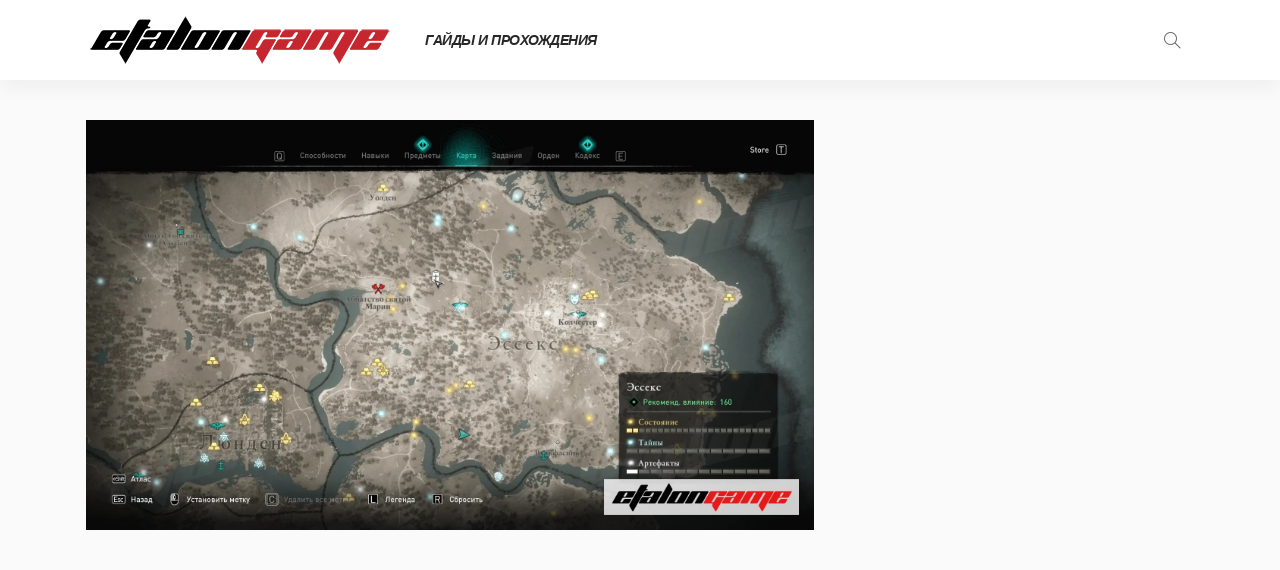

--- FILE ---
content_type: text/html; charset=utf-8
request_url: https://www.google.com/recaptcha/api2/aframe
body_size: 267
content:
<!DOCTYPE HTML><html><head><meta http-equiv="content-type" content="text/html; charset=UTF-8"></head><body><script nonce="oWtbLmboYGiBLFsZRQu6JA">/** Anti-fraud and anti-abuse applications only. See google.com/recaptcha */ try{var clients={'sodar':'https://pagead2.googlesyndication.com/pagead/sodar?'};window.addEventListener("message",function(a){try{if(a.source===window.parent){var b=JSON.parse(a.data);var c=clients[b['id']];if(c){var d=document.createElement('img');d.src=c+b['params']+'&rc='+(localStorage.getItem("rc::a")?sessionStorage.getItem("rc::b"):"");window.document.body.appendChild(d);sessionStorage.setItem("rc::e",parseInt(sessionStorage.getItem("rc::e")||0)+1);localStorage.setItem("rc::h",'1770100235851');}}}catch(b){}});window.parent.postMessage("_grecaptcha_ready", "*");}catch(b){}</script></body></html>